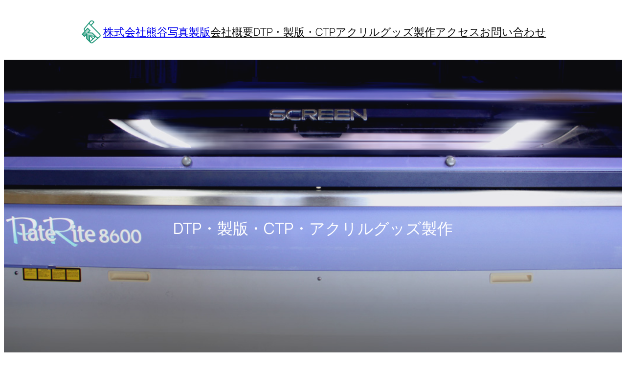

--- FILE ---
content_type: text/css
request_url: https://kumagai-s.co.jp/wordpress/wp-content/themes/twentytwentyfive/style.css?ver=1.1
body_size: 2055
content:
/*
Theme Name: Twenty Twenty-Five
Theme URI: https://wordpress.org/themes/twentytwentyfive/
Author: the WordPress team
Author URI: https://wordpress.org
Description: Twenty Twenty-Five emphasizes simplicity and adaptability. It offers flexible design options, supported by a variety of patterns for different page types, such as services and landing pages, making it ideal for building personal blogs, professional portfolios, online magazines, or business websites. Its templates cater to various blog styles, from text-focused to image-heavy layouts. Additionally, it supports international typography and diverse color palettes, ensuring accessibility and customization for users worldwide.
Requires at least: 6.7
Tested up to: 6.7
Requires PHP: 7.2
Version: 1.1
License: GNU General Public License v2 or later
License URI: http://www.gnu.org/licenses/gpl-2.0.html
Text Domain: twentytwentyfive
Tags: one-column, custom-colors, custom-menu, custom-logo, editor-style, featured-images, full-site-editing, block-patterns, rtl-language-support, sticky-post, threaded-comments, translation-ready, wide-blocks, block-styles, style-variations, accessibility-ready, blog, portfolio, news
*/

/*
 * Link styles
 * https://github.com/WordPress/gutenberg/issues/42319
 */
a {
	text-decoration-thickness: 1px !important;
	text-underline-offset: .1em;
}

/* Focus styles */
:where(.wp-site-blocks *:focus) {
	outline-width: 2px;
	outline-style: solid;
}

/* Increase the bottom margin on submenus, so that the outline is visible. */
.wp-block-navigation .wp-block-navigation-submenu .wp-block-navigation-item:not(:last-child) {
	margin-bottom: 3px;
}

/* Increase the outline offset on the parent menu items, so that the outline does not touch the text. */
.wp-block-navigation .wp-block-navigation-item .wp-block-navigation-item__content {
	outline-offset: 4px;
}

/* Remove outline offset from the submenus, otherwise the outline is visible outside the submenu container. */
.wp-block-navigation .wp-block-navigation-item ul.wp-block-navigation__submenu-container .wp-block-navigation-item__content {
	outline-offset: 0;
}

/*
 * Progressive enhancement to reduce widows and orphans
 * https://github.com/WordPress/gutenberg/issues/55190
 */
h1, h2, h3, h4, h5, h6, blockquote, caption, figcaption, p {
	text-wrap: pretty;
}

/*
 * Change the position of the more block on the front, by making it a block level element.
 * https://github.com/WordPress/gutenberg/issues/65934
*/
.more-link {
	display: block;
}

.overview div {
	display:flex;
	justify-content:flex-start;
}
.overview div dt {
	min-width:9em;
}
.overview div dd {
	margin:0;
}

.table-container {
	width: 100%;
	max-height: 500px; /* スクロール可能な高さ */
	overflow-y: auto; /* 縦スクロールを有効化 */
	margin: auto;
	/* [disabled]border: 1px solid #ccc; */
}
.price_head {
	margin: auto;
	width: 100%;
}
.tpr {
	font-weight: 600;
	line-height: 1em;
	margin: 0;
	text-align: center;
	color: #007E45;
}
.num {
	font-size: small;
}
.yen  {
	font-size: x-small;
}
.upr {
	font-size: small;
	line-height: 1em;
	margin: 0;
	text-align: center;
}
.table-container table {
	display: table;
	border-collapse: separate;
	border-spacing:0;
	width: 100%;
}

.table-container td {
	display: table-cell;
	vertical-align: middle;
	padding-top: 8px;
	padding-bottom: 8px;
	padding-left: 8px;
	padding-right: 8px;
	text-align: center;
	border-left: 1px solid #A2CDBC;
	border-right: 0px solid #A2CDBC;
	border-bottom: 1px solid #A2CDBC;
	border-top: 0px solid #A2CDBC;
}
.table-container thead th {
	/*position: -webkit-sticky;*/
	/*position: sticky;*/
	white-space: nowrap;
	/*top: 0;*/
	background-color: #D1ECD3; /* 背景色をつける */
	/*z-index: 2; /* 他の要素の上に表示 */
	border-left: 1px solid #A2CDBC;
	border-right: 0px solid #A2CDBC;
	border-bottom: 1px solid #A2CDBC;
	border-top: 1px solid #A2CDBC;
	font-weight: normal;
	font-size: small;
	padding-top: 0.5rem;
	padding-bottom: 0.5rem;
	padding-right: 8px;
	padding-left: 8px;
}
.table-container td:last-child{
	border-right: 1px solid #A2CDBC;
	}
.table-container th:last-child{
	border-right: 1px solid #A2CDBC;
	}
        /* 1行目のth */
.table-container thead tr:first-child th {
			position: -webkit-sticky;
            position: sticky;
			height:1rem ;
            top: 0;
            z-index: 3;
			border-bottom: 0px solid #A2CDBC;
        }

        /* 2行目のth */
.table-container thead tr:nth-child(2) th {
			position: -webkit-sticky;
            position: sticky;
	/* 1行目の高さ分ずらす（調整が必要） */
			top: 35px; 
            z-index: 2;

        }
.table-container tbody tr:nth-child(even) td {
	background-color: #E7F6E8;
}